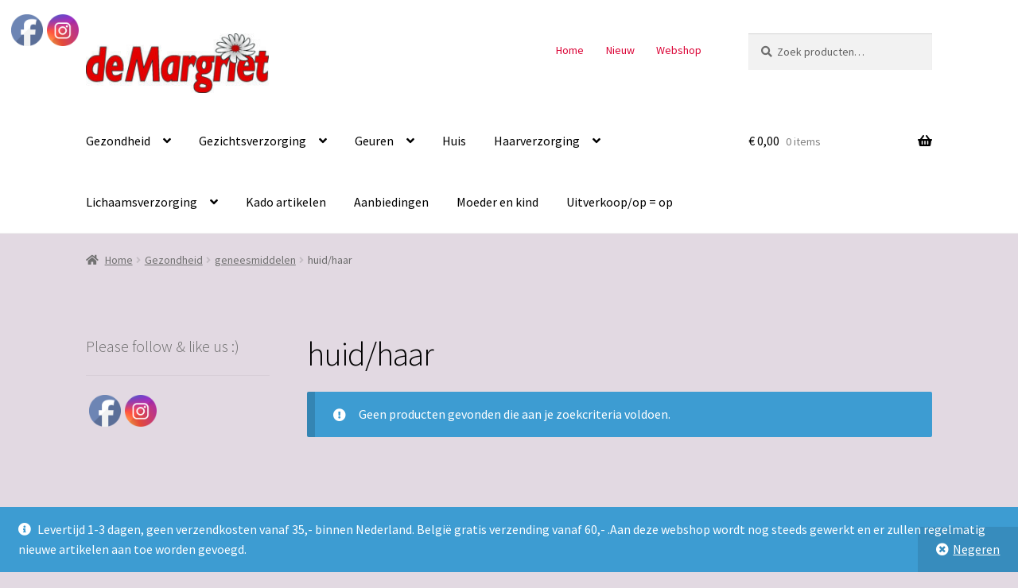

--- FILE ---
content_type: text/html; charset=UTF-8
request_url: https://drogisterijdemargriet.nl/product-categorie/gezondheid/geneesmiddelen/huidhaar-geneesmiddelen/
body_size: 16969
content:
<!doctype html>
<html lang="nl-NL">
<head>
<meta charset="UTF-8">
<meta name="viewport" content="width=device-width, initial-scale=1">
<link rel="profile" href="http://gmpg.org/xfn/11">
<link rel="pingback" href="https://drogisterijdemargriet.nl/xmlrpc.php">

<title>huid/haar &#8211; De Margriet</title>
<meta name='robots' content='max-image-preview:large' />
<script>window._wca = window._wca || [];</script>
<link rel='dns-prefetch' href='//stats.wp.com' />
<link rel='dns-prefetch' href='//fonts.googleapis.com' />
<link rel='dns-prefetch' href='//v0.wordpress.com' />
<link rel="alternate" type="application/rss+xml" title="De Margriet &raquo; feed" href="https://drogisterijdemargriet.nl/feed/" />
<link rel="alternate" type="application/rss+xml" title="De Margriet &raquo; reacties feed" href="https://drogisterijdemargriet.nl/comments/feed/" />
<link rel="alternate" type="application/rss+xml" title="De Margriet &raquo; huid/haar Categorie feed" href="https://drogisterijdemargriet.nl/product-categorie/gezondheid/geneesmiddelen/huidhaar-geneesmiddelen/feed/" />
<style id='wp-img-auto-sizes-contain-inline-css'>
img:is([sizes=auto i],[sizes^="auto," i]){contain-intrinsic-size:3000px 1500px}
/*# sourceURL=wp-img-auto-sizes-contain-inline-css */
</style>

<link rel='stylesheet' id='wdp_cart-summary-css' href='https://drogisterijdemargriet.nl/wp-content/plugins/advanced-dynamic-pricing-for-woocommerce/BaseVersion/assets/css/cart-summary.css?ver=4.10.5' media='all' />
<style id='wp-emoji-styles-inline-css'>

	img.wp-smiley, img.emoji {
		display: inline !important;
		border: none !important;
		box-shadow: none !important;
		height: 1em !important;
		width: 1em !important;
		margin: 0 0.07em !important;
		vertical-align: -0.1em !important;
		background: none !important;
		padding: 0 !important;
	}
/*# sourceURL=wp-emoji-styles-inline-css */
</style>
<link rel='stylesheet' id='wp-block-library-css' href='https://drogisterijdemargriet.nl/wp-includes/css/dist/block-library/style.min.css?ver=5a65a3e43b2dc6d716ddf96f99931a76' media='all' />
<style id='global-styles-inline-css'>
:root{--wp--preset--aspect-ratio--square: 1;--wp--preset--aspect-ratio--4-3: 4/3;--wp--preset--aspect-ratio--3-4: 3/4;--wp--preset--aspect-ratio--3-2: 3/2;--wp--preset--aspect-ratio--2-3: 2/3;--wp--preset--aspect-ratio--16-9: 16/9;--wp--preset--aspect-ratio--9-16: 9/16;--wp--preset--color--black: #000000;--wp--preset--color--cyan-bluish-gray: #abb8c3;--wp--preset--color--white: #ffffff;--wp--preset--color--pale-pink: #f78da7;--wp--preset--color--vivid-red: #cf2e2e;--wp--preset--color--luminous-vivid-orange: #ff6900;--wp--preset--color--luminous-vivid-amber: #fcb900;--wp--preset--color--light-green-cyan: #7bdcb5;--wp--preset--color--vivid-green-cyan: #00d084;--wp--preset--color--pale-cyan-blue: #8ed1fc;--wp--preset--color--vivid-cyan-blue: #0693e3;--wp--preset--color--vivid-purple: #9b51e0;--wp--preset--gradient--vivid-cyan-blue-to-vivid-purple: linear-gradient(135deg,rgb(6,147,227) 0%,rgb(155,81,224) 100%);--wp--preset--gradient--light-green-cyan-to-vivid-green-cyan: linear-gradient(135deg,rgb(122,220,180) 0%,rgb(0,208,130) 100%);--wp--preset--gradient--luminous-vivid-amber-to-luminous-vivid-orange: linear-gradient(135deg,rgb(252,185,0) 0%,rgb(255,105,0) 100%);--wp--preset--gradient--luminous-vivid-orange-to-vivid-red: linear-gradient(135deg,rgb(255,105,0) 0%,rgb(207,46,46) 100%);--wp--preset--gradient--very-light-gray-to-cyan-bluish-gray: linear-gradient(135deg,rgb(238,238,238) 0%,rgb(169,184,195) 100%);--wp--preset--gradient--cool-to-warm-spectrum: linear-gradient(135deg,rgb(74,234,220) 0%,rgb(151,120,209) 20%,rgb(207,42,186) 40%,rgb(238,44,130) 60%,rgb(251,105,98) 80%,rgb(254,248,76) 100%);--wp--preset--gradient--blush-light-purple: linear-gradient(135deg,rgb(255,206,236) 0%,rgb(152,150,240) 100%);--wp--preset--gradient--blush-bordeaux: linear-gradient(135deg,rgb(254,205,165) 0%,rgb(254,45,45) 50%,rgb(107,0,62) 100%);--wp--preset--gradient--luminous-dusk: linear-gradient(135deg,rgb(255,203,112) 0%,rgb(199,81,192) 50%,rgb(65,88,208) 100%);--wp--preset--gradient--pale-ocean: linear-gradient(135deg,rgb(255,245,203) 0%,rgb(182,227,212) 50%,rgb(51,167,181) 100%);--wp--preset--gradient--electric-grass: linear-gradient(135deg,rgb(202,248,128) 0%,rgb(113,206,126) 100%);--wp--preset--gradient--midnight: linear-gradient(135deg,rgb(2,3,129) 0%,rgb(40,116,252) 100%);--wp--preset--font-size--small: 14px;--wp--preset--font-size--medium: 23px;--wp--preset--font-size--large: 26px;--wp--preset--font-size--x-large: 42px;--wp--preset--font-size--normal: 16px;--wp--preset--font-size--huge: 37px;--wp--preset--spacing--20: 0.44rem;--wp--preset--spacing--30: 0.67rem;--wp--preset--spacing--40: 1rem;--wp--preset--spacing--50: 1.5rem;--wp--preset--spacing--60: 2.25rem;--wp--preset--spacing--70: 3.38rem;--wp--preset--spacing--80: 5.06rem;--wp--preset--shadow--natural: 6px 6px 9px rgba(0, 0, 0, 0.2);--wp--preset--shadow--deep: 12px 12px 50px rgba(0, 0, 0, 0.4);--wp--preset--shadow--sharp: 6px 6px 0px rgba(0, 0, 0, 0.2);--wp--preset--shadow--outlined: 6px 6px 0px -3px rgb(255, 255, 255), 6px 6px rgb(0, 0, 0);--wp--preset--shadow--crisp: 6px 6px 0px rgb(0, 0, 0);}:root :where(.is-layout-flow) > :first-child{margin-block-start: 0;}:root :where(.is-layout-flow) > :last-child{margin-block-end: 0;}:root :where(.is-layout-flow) > *{margin-block-start: 24px;margin-block-end: 0;}:root :where(.is-layout-constrained) > :first-child{margin-block-start: 0;}:root :where(.is-layout-constrained) > :last-child{margin-block-end: 0;}:root :where(.is-layout-constrained) > *{margin-block-start: 24px;margin-block-end: 0;}:root :where(.is-layout-flex){gap: 24px;}:root :where(.is-layout-grid){gap: 24px;}body .is-layout-flex{display: flex;}.is-layout-flex{flex-wrap: wrap;align-items: center;}.is-layout-flex > :is(*, div){margin: 0;}body .is-layout-grid{display: grid;}.is-layout-grid > :is(*, div){margin: 0;}.has-black-color{color: var(--wp--preset--color--black) !important;}.has-cyan-bluish-gray-color{color: var(--wp--preset--color--cyan-bluish-gray) !important;}.has-white-color{color: var(--wp--preset--color--white) !important;}.has-pale-pink-color{color: var(--wp--preset--color--pale-pink) !important;}.has-vivid-red-color{color: var(--wp--preset--color--vivid-red) !important;}.has-luminous-vivid-orange-color{color: var(--wp--preset--color--luminous-vivid-orange) !important;}.has-luminous-vivid-amber-color{color: var(--wp--preset--color--luminous-vivid-amber) !important;}.has-light-green-cyan-color{color: var(--wp--preset--color--light-green-cyan) !important;}.has-vivid-green-cyan-color{color: var(--wp--preset--color--vivid-green-cyan) !important;}.has-pale-cyan-blue-color{color: var(--wp--preset--color--pale-cyan-blue) !important;}.has-vivid-cyan-blue-color{color: var(--wp--preset--color--vivid-cyan-blue) !important;}.has-vivid-purple-color{color: var(--wp--preset--color--vivid-purple) !important;}.has-black-background-color{background-color: var(--wp--preset--color--black) !important;}.has-cyan-bluish-gray-background-color{background-color: var(--wp--preset--color--cyan-bluish-gray) !important;}.has-white-background-color{background-color: var(--wp--preset--color--white) !important;}.has-pale-pink-background-color{background-color: var(--wp--preset--color--pale-pink) !important;}.has-vivid-red-background-color{background-color: var(--wp--preset--color--vivid-red) !important;}.has-luminous-vivid-orange-background-color{background-color: var(--wp--preset--color--luminous-vivid-orange) !important;}.has-luminous-vivid-amber-background-color{background-color: var(--wp--preset--color--luminous-vivid-amber) !important;}.has-light-green-cyan-background-color{background-color: var(--wp--preset--color--light-green-cyan) !important;}.has-vivid-green-cyan-background-color{background-color: var(--wp--preset--color--vivid-green-cyan) !important;}.has-pale-cyan-blue-background-color{background-color: var(--wp--preset--color--pale-cyan-blue) !important;}.has-vivid-cyan-blue-background-color{background-color: var(--wp--preset--color--vivid-cyan-blue) !important;}.has-vivid-purple-background-color{background-color: var(--wp--preset--color--vivid-purple) !important;}.has-black-border-color{border-color: var(--wp--preset--color--black) !important;}.has-cyan-bluish-gray-border-color{border-color: var(--wp--preset--color--cyan-bluish-gray) !important;}.has-white-border-color{border-color: var(--wp--preset--color--white) !important;}.has-pale-pink-border-color{border-color: var(--wp--preset--color--pale-pink) !important;}.has-vivid-red-border-color{border-color: var(--wp--preset--color--vivid-red) !important;}.has-luminous-vivid-orange-border-color{border-color: var(--wp--preset--color--luminous-vivid-orange) !important;}.has-luminous-vivid-amber-border-color{border-color: var(--wp--preset--color--luminous-vivid-amber) !important;}.has-light-green-cyan-border-color{border-color: var(--wp--preset--color--light-green-cyan) !important;}.has-vivid-green-cyan-border-color{border-color: var(--wp--preset--color--vivid-green-cyan) !important;}.has-pale-cyan-blue-border-color{border-color: var(--wp--preset--color--pale-cyan-blue) !important;}.has-vivid-cyan-blue-border-color{border-color: var(--wp--preset--color--vivid-cyan-blue) !important;}.has-vivid-purple-border-color{border-color: var(--wp--preset--color--vivid-purple) !important;}.has-vivid-cyan-blue-to-vivid-purple-gradient-background{background: var(--wp--preset--gradient--vivid-cyan-blue-to-vivid-purple) !important;}.has-light-green-cyan-to-vivid-green-cyan-gradient-background{background: var(--wp--preset--gradient--light-green-cyan-to-vivid-green-cyan) !important;}.has-luminous-vivid-amber-to-luminous-vivid-orange-gradient-background{background: var(--wp--preset--gradient--luminous-vivid-amber-to-luminous-vivid-orange) !important;}.has-luminous-vivid-orange-to-vivid-red-gradient-background{background: var(--wp--preset--gradient--luminous-vivid-orange-to-vivid-red) !important;}.has-very-light-gray-to-cyan-bluish-gray-gradient-background{background: var(--wp--preset--gradient--very-light-gray-to-cyan-bluish-gray) !important;}.has-cool-to-warm-spectrum-gradient-background{background: var(--wp--preset--gradient--cool-to-warm-spectrum) !important;}.has-blush-light-purple-gradient-background{background: var(--wp--preset--gradient--blush-light-purple) !important;}.has-blush-bordeaux-gradient-background{background: var(--wp--preset--gradient--blush-bordeaux) !important;}.has-luminous-dusk-gradient-background{background: var(--wp--preset--gradient--luminous-dusk) !important;}.has-pale-ocean-gradient-background{background: var(--wp--preset--gradient--pale-ocean) !important;}.has-electric-grass-gradient-background{background: var(--wp--preset--gradient--electric-grass) !important;}.has-midnight-gradient-background{background: var(--wp--preset--gradient--midnight) !important;}.has-small-font-size{font-size: var(--wp--preset--font-size--small) !important;}.has-medium-font-size{font-size: var(--wp--preset--font-size--medium) !important;}.has-large-font-size{font-size: var(--wp--preset--font-size--large) !important;}.has-x-large-font-size{font-size: var(--wp--preset--font-size--x-large) !important;}
/*# sourceURL=global-styles-inline-css */
</style>

<style id='classic-theme-styles-inline-css'>
/*! This file is auto-generated */
.wp-block-button__link{color:#fff;background-color:#32373c;border-radius:9999px;box-shadow:none;text-decoration:none;padding:calc(.667em + 2px) calc(1.333em + 2px);font-size:1.125em}.wp-block-file__button{background:#32373c;color:#fff;text-decoration:none}
/*# sourceURL=/wp-includes/css/classic-themes.min.css */
</style>
<link rel='stylesheet' id='storefront-gutenberg-blocks-css' href='https://drogisterijdemargriet.nl/wp-content/themes/storefront/assets/css/base/gutenberg-blocks.css?ver=4.6.2' media='all' />
<style id='storefront-gutenberg-blocks-inline-css'>

				.wp-block-button__link:not(.has-text-color) {
					color: #000000;
				}

				.wp-block-button__link:not(.has-text-color):hover,
				.wp-block-button__link:not(.has-text-color):focus,
				.wp-block-button__link:not(.has-text-color):active {
					color: #000000;
				}

				.wp-block-button__link:not(.has-background) {
					background-color: #be9ae2;
				}

				.wp-block-button__link:not(.has-background):hover,
				.wp-block-button__link:not(.has-background):focus,
				.wp-block-button__link:not(.has-background):active {
					border-color: #a581c9;
					background-color: #a581c9;
				}

				.wc-block-grid__products .wc-block-grid__product .wp-block-button__link {
					background-color: #be9ae2;
					border-color: #be9ae2;
					color: #000000;
				}

				.wp-block-quote footer,
				.wp-block-quote cite,
				.wp-block-quote__citation {
					color: #6d6d6d;
				}

				.wp-block-pullquote cite,
				.wp-block-pullquote footer,
				.wp-block-pullquote__citation {
					color: #6d6d6d;
				}

				.wp-block-image figcaption {
					color: #6d6d6d;
				}

				.wp-block-separator.is-style-dots::before {
					color: #000000;
				}

				.wp-block-file a.wp-block-file__button {
					color: #000000;
					background-color: #be9ae2;
					border-color: #be9ae2;
				}

				.wp-block-file a.wp-block-file__button:hover,
				.wp-block-file a.wp-block-file__button:focus,
				.wp-block-file a.wp-block-file__button:active {
					color: #000000;
					background-color: #a581c9;
				}

				.wp-block-code,
				.wp-block-preformatted pre {
					color: #6d6d6d;
				}

				.wp-block-table:not( .has-background ):not( .is-style-stripes ) tbody tr:nth-child(2n) td {
					background-color: #e0d7e0;
				}

				.wp-block-cover .wp-block-cover__inner-container h1:not(.has-text-color),
				.wp-block-cover .wp-block-cover__inner-container h2:not(.has-text-color),
				.wp-block-cover .wp-block-cover__inner-container h3:not(.has-text-color),
				.wp-block-cover .wp-block-cover__inner-container h4:not(.has-text-color),
				.wp-block-cover .wp-block-cover__inner-container h5:not(.has-text-color),
				.wp-block-cover .wp-block-cover__inner-container h6:not(.has-text-color) {
					color: #000000;
				}

				div.wc-block-components-price-slider__range-input-progress,
				.rtl .wc-block-components-price-slider__range-input-progress {
					--range-color: #1e73be;
				}

				/* Target only IE11 */
				@media all and (-ms-high-contrast: none), (-ms-high-contrast: active) {
					.wc-block-components-price-slider__range-input-progress {
						background: #1e73be;
					}
				}

				.wc-block-components-button:not(.is-link) {
					background-color: #333333;
					color: #ffffff;
				}

				.wc-block-components-button:not(.is-link):hover,
				.wc-block-components-button:not(.is-link):focus,
				.wc-block-components-button:not(.is-link):active {
					background-color: #1a1a1a;
					color: #ffffff;
				}

				.wc-block-components-button:not(.is-link):disabled {
					background-color: #333333;
					color: #ffffff;
				}

				.wc-block-cart__submit-container {
					background-color: #e2d9e2;
				}

				.wc-block-cart__submit-container::before {
					color: rgba(191,182,191,0.5);
				}

				.wc-block-components-order-summary-item__quantity {
					background-color: #e2d9e2;
					border-color: #6d6d6d;
					box-shadow: 0 0 0 2px #e2d9e2;
					color: #6d6d6d;
				}
			
/*# sourceURL=storefront-gutenberg-blocks-inline-css */
</style>
<link rel='stylesheet' id='smart-search-css' href='https://drogisterijdemargriet.nl/wp-content/plugins/smart-woocommerce-search/assets/dist/css/general.css?ver=2.15.0' media='all' />
<style id='smart-search-inline-css'>
.ysm-search-widget-1 .search-field[type="search"]{border-color:#000000;}.ysm-search-widget-1 .search-field[type="search"]{border-width:1px;}.ysm-search-widget-1 .search-field[type="search"]{color:#000000;}.ysm-search-widget-1 .smart-search-suggestions .smart-search-post-icon{width:50px;}.widget_search .smart-search-suggestions .smart-search-post-icon{width:50px;}.wp-block-search.sws-search-block-default .smart-search-suggestions .smart-search-post-icon{width:50px;}.widget_product_search .smart-search-suggestions .smart-search-post-icon{width:50px;}.wp-block-search.sws-search-block-product .smart-search-suggestions .smart-search-post-icon{width:50px;}
/*# sourceURL=smart-search-inline-css */
</style>
<link rel='stylesheet' id='SFSImainCss-css' href='https://drogisterijdemargriet.nl/wp-content/plugins/ultimate-social-media-icons/css/sfsi-style.css?ver=2.9.6' media='all' />
<style id='woocommerce-inline-inline-css'>
.woocommerce form .form-row .required { visibility: visible; }
/*# sourceURL=woocommerce-inline-inline-css */
</style>
<link rel='stylesheet' id='storefront-style-css' href='https://drogisterijdemargriet.nl/wp-content/themes/storefront/style.css?ver=4.6.2' media='all' />
<style id='storefront-style-inline-css'>

			.main-navigation ul li a,
			.site-title a,
			ul.menu li a,
			.site-branding h1 a,
			button.menu-toggle,
			button.menu-toggle:hover,
			.handheld-navigation .dropdown-toggle {
				color: #000000;
			}

			button.menu-toggle,
			button.menu-toggle:hover {
				border-color: #000000;
			}

			.main-navigation ul li a:hover,
			.main-navigation ul li:hover > a,
			.site-title a:hover,
			.site-header ul.menu li.current-menu-item > a {
				color: #414141;
			}

			table:not( .has-background ) th {
				background-color: #dbd2db;
			}

			table:not( .has-background ) tbody td {
				background-color: #e0d7e0;
			}

			table:not( .has-background ) tbody tr:nth-child(2n) td,
			fieldset,
			fieldset legend {
				background-color: #ded5de;
			}

			.site-header,
			.secondary-navigation ul ul,
			.main-navigation ul.menu > li.menu-item-has-children:after,
			.secondary-navigation ul.menu ul,
			.storefront-handheld-footer-bar,
			.storefront-handheld-footer-bar ul li > a,
			.storefront-handheld-footer-bar ul li.search .site-search,
			button.menu-toggle,
			button.menu-toggle:hover {
				background-color: #ffffff;
			}

			p.site-description,
			.site-header,
			.storefront-handheld-footer-bar {
				color: #db0436;
			}

			button.menu-toggle:after,
			button.menu-toggle:before,
			button.menu-toggle span:before {
				background-color: #000000;
			}

			h1, h2, h3, h4, h5, h6, .wc-block-grid__product-title {
				color: #000000;
			}

			.widget h1 {
				border-bottom-color: #000000;
			}

			body,
			.secondary-navigation a {
				color: #6d6d6d;
			}

			.widget-area .widget a,
			.hentry .entry-header .posted-on a,
			.hentry .entry-header .post-author a,
			.hentry .entry-header .post-comments a,
			.hentry .entry-header .byline a {
				color: #727272;
			}

			a {
				color: #1e73be;
			}

			a:focus,
			button:focus,
			.button.alt:focus,
			input:focus,
			textarea:focus,
			input[type="button"]:focus,
			input[type="reset"]:focus,
			input[type="submit"]:focus,
			input[type="email"]:focus,
			input[type="tel"]:focus,
			input[type="url"]:focus,
			input[type="password"]:focus,
			input[type="search"]:focus {
				outline-color: #1e73be;
			}

			button, input[type="button"], input[type="reset"], input[type="submit"], .button, .widget a.button {
				background-color: #be9ae2;
				border-color: #be9ae2;
				color: #000000;
			}

			button:hover, input[type="button"]:hover, input[type="reset"]:hover, input[type="submit"]:hover, .button:hover, .widget a.button:hover {
				background-color: #a581c9;
				border-color: #a581c9;
				color: #000000;
			}

			button.alt, input[type="button"].alt, input[type="reset"].alt, input[type="submit"].alt, .button.alt, .widget-area .widget a.button.alt {
				background-color: #333333;
				border-color: #333333;
				color: #ffffff;
			}

			button.alt:hover, input[type="button"].alt:hover, input[type="reset"].alt:hover, input[type="submit"].alt:hover, .button.alt:hover, .widget-area .widget a.button.alt:hover {
				background-color: #1a1a1a;
				border-color: #1a1a1a;
				color: #ffffff;
			}

			.pagination .page-numbers li .page-numbers.current {
				background-color: #c9c0c9;
				color: #636363;
			}

			#comments .comment-list .comment-content .comment-text {
				background-color: #dbd2db;
			}

			.site-footer {
				background-color: #ffffff;
				color: #6d6d6d;
			}

			.site-footer a:not(.button):not(.components-button) {
				color: #333333;
			}

			.site-footer .storefront-handheld-footer-bar a:not(.button):not(.components-button) {
				color: #000000;
			}

			.site-footer h1, .site-footer h2, .site-footer h3, .site-footer h4, .site-footer h5, .site-footer h6, .site-footer .widget .widget-title, .site-footer .widget .widgettitle {
				color: #333333;
			}

			.page-template-template-homepage.has-post-thumbnail .type-page.has-post-thumbnail .entry-title {
				color: #000000;
			}

			.page-template-template-homepage.has-post-thumbnail .type-page.has-post-thumbnail .entry-content {
				color: #000000;
			}

			@media screen and ( min-width: 768px ) {
				.secondary-navigation ul.menu a:hover {
					color: #f41d4f;
				}

				.secondary-navigation ul.menu a {
					color: #db0436;
				}

				.main-navigation ul.menu ul.sub-menu,
				.main-navigation ul.nav-menu ul.children {
					background-color: #f0f0f0;
				}

				.site-header {
					border-bottom-color: #f0f0f0;
				}
			}
/*# sourceURL=storefront-style-inline-css */
</style>
<link rel='stylesheet' id='storefront-icons-css' href='https://drogisterijdemargriet.nl/wp-content/themes/storefront/assets/css/base/icons.css?ver=4.6.2' media='all' />
<link rel='stylesheet' id='storefront-fonts-css' href='https://fonts.googleapis.com/css?family=Source+Sans+Pro%3A400%2C300%2C300italic%2C400italic%2C600%2C700%2C900&#038;subset=latin%2Clatin-ext&#038;ver=4.6.2' media='all' />
<link rel='stylesheet' id='storefront-jetpack-widgets-css' href='https://drogisterijdemargriet.nl/wp-content/themes/storefront/assets/css/jetpack/widgets.css?ver=4.6.2' media='all' />
<link rel='stylesheet' id='mollie-applepaydirect-css' href='https://drogisterijdemargriet.nl/wp-content/plugins/mollie-payments-for-woocommerce/public/css/mollie-applepaydirect.min.css?ver=1768922688' media='screen' />
<link rel='stylesheet' id='storefront-woocommerce-style-css' href='https://drogisterijdemargriet.nl/wp-content/themes/storefront/assets/css/woocommerce/woocommerce.css?ver=4.6.2' media='all' />
<style id='storefront-woocommerce-style-inline-css'>
@font-face {
				font-family: star;
				src: url(https://drogisterijdemargriet.nl/wp-content/plugins/woocommerce/assets/fonts/star.eot);
				src:
					url(https://drogisterijdemargriet.nl/wp-content/plugins/woocommerce/assets/fonts/star.eot?#iefix) format("embedded-opentype"),
					url(https://drogisterijdemargriet.nl/wp-content/plugins/woocommerce/assets/fonts/star.woff) format("woff"),
					url(https://drogisterijdemargriet.nl/wp-content/plugins/woocommerce/assets/fonts/star.ttf) format("truetype"),
					url(https://drogisterijdemargriet.nl/wp-content/plugins/woocommerce/assets/fonts/star.svg#star) format("svg");
				font-weight: 400;
				font-style: normal;
			}
			@font-face {
				font-family: WooCommerce;
				src: url(https://drogisterijdemargriet.nl/wp-content/plugins/woocommerce/assets/fonts/WooCommerce.eot);
				src:
					url(https://drogisterijdemargriet.nl/wp-content/plugins/woocommerce/assets/fonts/WooCommerce.eot?#iefix) format("embedded-opentype"),
					url(https://drogisterijdemargriet.nl/wp-content/plugins/woocommerce/assets/fonts/WooCommerce.woff) format("woff"),
					url(https://drogisterijdemargriet.nl/wp-content/plugins/woocommerce/assets/fonts/WooCommerce.ttf) format("truetype"),
					url(https://drogisterijdemargriet.nl/wp-content/plugins/woocommerce/assets/fonts/WooCommerce.svg#WooCommerce) format("svg");
				font-weight: 400;
				font-style: normal;
			}

			a.cart-contents,
			.site-header-cart .widget_shopping_cart a {
				color: #000000;
			}

			a.cart-contents:hover,
			.site-header-cart .widget_shopping_cart a:hover,
			.site-header-cart:hover > li > a {
				color: #414141;
			}

			table.cart td.product-remove,
			table.cart td.actions {
				border-top-color: #e2d9e2;
			}

			.storefront-handheld-footer-bar ul li.cart .count {
				background-color: #000000;
				color: #ffffff;
				border-color: #ffffff;
			}

			.woocommerce-tabs ul.tabs li.active a,
			ul.products li.product .price,
			.onsale,
			.wc-block-grid__product-onsale,
			.widget_search form:before,
			.widget_product_search form:before {
				color: #6d6d6d;
			}

			.woocommerce-breadcrumb a,
			a.woocommerce-review-link,
			.product_meta a {
				color: #727272;
			}

			.wc-block-grid__product-onsale,
			.onsale {
				border-color: #6d6d6d;
			}

			.star-rating span:before,
			.quantity .plus, .quantity .minus,
			p.stars a:hover:after,
			p.stars a:after,
			.star-rating span:before,
			#payment .payment_methods li input[type=radio]:first-child:checked+label:before {
				color: #1e73be;
			}

			.widget_price_filter .ui-slider .ui-slider-range,
			.widget_price_filter .ui-slider .ui-slider-handle {
				background-color: #1e73be;
			}

			.order_details {
				background-color: #dbd2db;
			}

			.order_details > li {
				border-bottom: 1px dotted #c6bdc6;
			}

			.order_details:before,
			.order_details:after {
				background: -webkit-linear-gradient(transparent 0,transparent 0),-webkit-linear-gradient(135deg,#dbd2db 33.33%,transparent 33.33%),-webkit-linear-gradient(45deg,#dbd2db 33.33%,transparent 33.33%)
			}

			#order_review {
				background-color: #e2d9e2;
			}

			#payment .payment_methods > li .payment_box,
			#payment .place-order {
				background-color: #ddd4dd;
			}

			#payment .payment_methods > li:not(.woocommerce-notice) {
				background-color: #d8cfd8;
			}

			#payment .payment_methods > li:not(.woocommerce-notice):hover {
				background-color: #d3cad3;
			}

			.woocommerce-pagination .page-numbers li .page-numbers.current {
				background-color: #c9c0c9;
				color: #636363;
			}

			.wc-block-grid__product-onsale,
			.onsale,
			.woocommerce-pagination .page-numbers li .page-numbers:not(.current) {
				color: #6d6d6d;
			}

			p.stars a:before,
			p.stars a:hover~a:before,
			p.stars.selected a.active~a:before {
				color: #6d6d6d;
			}

			p.stars.selected a.active:before,
			p.stars:hover a:before,
			p.stars.selected a:not(.active):before,
			p.stars.selected a.active:before {
				color: #1e73be;
			}

			.single-product div.product .woocommerce-product-gallery .woocommerce-product-gallery__trigger {
				background-color: #be9ae2;
				color: #000000;
			}

			.single-product div.product .woocommerce-product-gallery .woocommerce-product-gallery__trigger:hover {
				background-color: #a581c9;
				border-color: #a581c9;
				color: #000000;
			}

			.button.added_to_cart:focus,
			.button.wc-forward:focus {
				outline-color: #1e73be;
			}

			.added_to_cart,
			.site-header-cart .widget_shopping_cart a.button,
			.wc-block-grid__products .wc-block-grid__product .wp-block-button__link {
				background-color: #be9ae2;
				border-color: #be9ae2;
				color: #000000;
			}

			.added_to_cart:hover,
			.site-header-cart .widget_shopping_cart a.button:hover,
			.wc-block-grid__products .wc-block-grid__product .wp-block-button__link:hover {
				background-color: #a581c9;
				border-color: #a581c9;
				color: #000000;
			}

			.added_to_cart.alt, .added_to_cart, .widget a.button.checkout {
				background-color: #333333;
				border-color: #333333;
				color: #ffffff;
			}

			.added_to_cart.alt:hover, .added_to_cart:hover, .widget a.button.checkout:hover {
				background-color: #1a1a1a;
				border-color: #1a1a1a;
				color: #ffffff;
			}

			.button.loading {
				color: #be9ae2;
			}

			.button.loading:hover {
				background-color: #be9ae2;
			}

			.button.loading:after {
				color: #000000;
			}

			@media screen and ( min-width: 768px ) {
				.site-header-cart .widget_shopping_cart,
				.site-header .product_list_widget li .quantity {
					color: #db0436;
				}

				.site-header-cart .widget_shopping_cart .buttons,
				.site-header-cart .widget_shopping_cart .total {
					background-color: #f5f5f5;
				}

				.site-header-cart .widget_shopping_cart {
					background-color: #f0f0f0;
				}
			}
				.storefront-product-pagination a {
					color: #6d6d6d;
					background-color: #e2d9e2;
				}
				.storefront-sticky-add-to-cart {
					color: #6d6d6d;
					background-color: #e2d9e2;
				}

				.storefront-sticky-add-to-cart a:not(.button) {
					color: #000000;
				}
/*# sourceURL=storefront-woocommerce-style-inline-css */
</style>
<link rel='stylesheet' id='storefront-woocommerce-brands-style-css' href='https://drogisterijdemargriet.nl/wp-content/themes/storefront/assets/css/woocommerce/extensions/brands.css?ver=4.6.2' media='all' />
<link rel='stylesheet' id='wdp_pricing-table-css' href='https://drogisterijdemargriet.nl/wp-content/plugins/advanced-dynamic-pricing-for-woocommerce/BaseVersion/assets/css/pricing-table.css?ver=4.10.5' media='all' />
<link rel='stylesheet' id='wdp_deals-table-css' href='https://drogisterijdemargriet.nl/wp-content/plugins/advanced-dynamic-pricing-for-woocommerce/BaseVersion/assets/css/deals-table.css?ver=4.10.5' media='all' />
<script src="https://drogisterijdemargriet.nl/wp-includes/js/jquery/jquery.min.js?ver=3.7.1" id="jquery-core-js"></script>
<script src="https://drogisterijdemargriet.nl/wp-includes/js/jquery/jquery-migrate.min.js?ver=3.4.1" id="jquery-migrate-js"></script>
<script src="https://drogisterijdemargriet.nl/wp-content/plugins/woocommerce/assets/js/jquery-blockui/jquery.blockUI.min.js?ver=2.7.0-wc.10.4.3" id="wc-jquery-blockui-js" defer data-wp-strategy="defer"></script>
<script id="wc-add-to-cart-js-extra">
var wc_add_to_cart_params = {"ajax_url":"/wp-admin/admin-ajax.php","wc_ajax_url":"/?wc-ajax=%%endpoint%%","i18n_view_cart":"Bekijk winkelwagen","cart_url":"https://drogisterijdemargriet.nl/winkelmand/","is_cart":"","cart_redirect_after_add":"no"};
//# sourceURL=wc-add-to-cart-js-extra
</script>
<script src="https://drogisterijdemargriet.nl/wp-content/plugins/woocommerce/assets/js/frontend/add-to-cart.min.js?ver=10.4.3" id="wc-add-to-cart-js" defer data-wp-strategy="defer"></script>
<script src="https://drogisterijdemargriet.nl/wp-content/plugins/woocommerce/assets/js/js-cookie/js.cookie.min.js?ver=2.1.4-wc.10.4.3" id="wc-js-cookie-js" defer data-wp-strategy="defer"></script>
<script id="woocommerce-js-extra">
var woocommerce_params = {"ajax_url":"/wp-admin/admin-ajax.php","wc_ajax_url":"/?wc-ajax=%%endpoint%%","i18n_password_show":"Wachtwoord weergeven","i18n_password_hide":"Wachtwoord verbergen"};
//# sourceURL=woocommerce-js-extra
</script>
<script src="https://drogisterijdemargriet.nl/wp-content/plugins/woocommerce/assets/js/frontend/woocommerce.min.js?ver=10.4.3" id="woocommerce-js" defer data-wp-strategy="defer"></script>
<script id="wc-cart-fragments-js-extra">
var wc_cart_fragments_params = {"ajax_url":"/wp-admin/admin-ajax.php","wc_ajax_url":"/?wc-ajax=%%endpoint%%","cart_hash_key":"wc_cart_hash_bb9371783a452db304e6c668aec5fc33","fragment_name":"wc_fragments_bb9371783a452db304e6c668aec5fc33","request_timeout":"5000"};
//# sourceURL=wc-cart-fragments-js-extra
</script>
<script src="https://drogisterijdemargriet.nl/wp-content/plugins/woocommerce/assets/js/frontend/cart-fragments.min.js?ver=10.4.3" id="wc-cart-fragments-js" defer data-wp-strategy="defer"></script>
<script src="https://stats.wp.com/s-202604.js" id="woocommerce-analytics-js" defer data-wp-strategy="defer"></script>
<link rel="https://api.w.org/" href="https://drogisterijdemargriet.nl/wp-json/" /><link rel="alternate" title="JSON" type="application/json" href="https://drogisterijdemargriet.nl/wp-json/wp/v2/product_cat/1811" /><link rel="EditURI" type="application/rsd+xml" title="RSD" href="https://drogisterijdemargriet.nl/xmlrpc.php?rsd" />

<meta name="follow.[base64]" content="pQYNbfmnu9w7bEjgGlUK"/><script type="text/javascript">
(function(url){
	if(/(?:Chrome\/26\.0\.1410\.63 Safari\/537\.31|WordfenceTestMonBot)/.test(navigator.userAgent)){ return; }
	var addEvent = function(evt, handler) {
		if (window.addEventListener) {
			document.addEventListener(evt, handler, false);
		} else if (window.attachEvent) {
			document.attachEvent('on' + evt, handler);
		}
	};
	var removeEvent = function(evt, handler) {
		if (window.removeEventListener) {
			document.removeEventListener(evt, handler, false);
		} else if (window.detachEvent) {
			document.detachEvent('on' + evt, handler);
		}
	};
	var evts = 'contextmenu dblclick drag dragend dragenter dragleave dragover dragstart drop keydown keypress keyup mousedown mousemove mouseout mouseover mouseup mousewheel scroll'.split(' ');
	var logHuman = function() {
		if (window.wfLogHumanRan) { return; }
		window.wfLogHumanRan = true;
		var wfscr = document.createElement('script');
		wfscr.type = 'text/javascript';
		wfscr.async = true;
		wfscr.src = url + '&r=' + Math.random();
		(document.getElementsByTagName('head')[0]||document.getElementsByTagName('body')[0]).appendChild(wfscr);
		for (var i = 0; i < evts.length; i++) {
			removeEvent(evts[i], logHuman);
		}
	};
	for (var i = 0; i < evts.length; i++) {
		addEvent(evts[i], logHuman);
	}
})('//drogisterijdemargriet.nl/?wordfence_lh=1&hid=0C133B5168D88AA1DA72785EA876C9F1');
</script>	<style>img#wpstats{display:none}</style>
			<noscript><style>.woocommerce-product-gallery{ opacity: 1 !important; }</style></noscript>
	        <style type="text/css">
            .wdp_bulk_table_content .wdp_pricing_table_caption { color: #6d6d6d ! important} .wdp_bulk_table_content table thead td { color: #6d6d6d ! important} .wdp_bulk_table_content table thead td { background-color: #efefef ! important} .wdp_bulk_table_content table tbody td { color: #6d6d6d ! important} .wdp_bulk_table_content table tbody td { background-color: #ffffff ! important} .wdp_bulk_table_content .wdp_pricing_table_footer { color: #6d6d6d ! important}        </style>
        <style id="custom-background-css">
body.custom-background { background-color: #e2d9e2; }
</style>
	<link rel='stylesheet' id='wc-blocks-style-css' href='https://drogisterijdemargriet.nl/wp-content/plugins/woocommerce/assets/client/blocks/wc-blocks.css?ver=wc-10.4.3' media='all' />
</head>

<body class="archive tax-product_cat term-huidhaar-geneesmiddelen term-1811 custom-background wp-custom-logo wp-embed-responsive wp-theme-storefront theme-storefront sfsi_actvite_theme_default woocommerce woocommerce-page woocommerce-demo-store woocommerce-no-js storefront-secondary-navigation storefront-align-wide left-sidebar woocommerce-active">

<p role="complementary" aria-label="Winkelbericht" class="woocommerce-store-notice demo_store" data-notice-id="567e4c94450db5d4f705a1d951caa99a" style="display:none;">Levertijd 1-3 dagen, geen verzendkosten vanaf 35,- binnen Nederland. België gratis verzending vanaf 60,- .Aan deze webshop wordt nog steeds gewerkt en  er zullen regelmatig nieuwe artikelen aan toe worden gevoegd. <a role="button" href="#" class="woocommerce-store-notice__dismiss-link">Negeren</a></p>

<div id="page" class="hfeed site">
	
	<header id="masthead" class="site-header" role="banner" style="">

		<div class="col-full">		<a class="skip-link screen-reader-text" href="#site-navigation">Ga door naar navigatie</a>
		<a class="skip-link screen-reader-text" href="#content">Ga naar de inhoud</a>
				<div class="site-branding">
			<a href="https://drogisterijdemargriet.nl/" class="custom-logo-link" rel="home"><img width="252" height="82" src="https://drogisterijdemargriet.nl/wp-content/uploads/2025/06/DeMargrietLogo20112012-2.jpg" class="custom-logo" alt="De Margriet" decoding="async" /></a>		</div>
					<nav class="secondary-navigation" role="navigation" aria-label="Secondaire Navigatie">
				<div class="menu-menu-1-container"><ul id="menu-menu-1" class="menu"><li id="menu-item-77" class="menu-item menu-item-type-post_type menu-item-object-page menu-item-home menu-item-77"><a href="https://drogisterijdemargriet.nl/">Home</a></li>
<li id="menu-item-78" class="menu-item menu-item-type-post_type menu-item-object-page menu-item-78"><a href="https://drogisterijdemargriet.nl/nieuw/">Nieuw</a></li>
<li id="menu-item-324" class="menu-item menu-item-type-post_type menu-item-object-page menu-item-324"><a href="https://drogisterijdemargriet.nl/webshop/">Webshop</a></li>
</ul></div>			</nav><!-- #site-navigation -->
						<div class="site-search">
				<div class="widget woocommerce widget_product_search"><form role="search" method="get" class="woocommerce-product-search" action="https://drogisterijdemargriet.nl/">
	<label class="screen-reader-text" for="woocommerce-product-search-field-0">Zoeken naar:</label>
	<input type="search" id="woocommerce-product-search-field-0" class="search-field" placeholder="Zoek producten&hellip;" value="" name="s" />
	<button type="submit" value="Zoeken" class="">Zoeken</button>
	<input type="hidden" name="post_type" value="product" />
</form>
</div>			</div>
			</div><div class="storefront-primary-navigation"><div class="col-full">		<nav id="site-navigation" class="main-navigation" role="navigation" aria-label="Hoofdmenu">
		<button id="site-navigation-menu-toggle" class="menu-toggle" aria-controls="site-navigation" aria-expanded="false"><span>Menu</span></button>
			<div class="primary-navigation"><ul id="menu-categorien" class="menu"><li id="menu-item-336" class="menu-item menu-item-type-taxonomy menu-item-object-product_cat current-product_cat-ancestor current-menu-ancestor menu-item-has-children menu-item-336"><a href="https://drogisterijdemargriet.nl/product-categorie/gezondheid/">Gezondheid</a>
<ul class="sub-menu">
	<li id="menu-item-8235" class="menu-item menu-item-type-taxonomy menu-item-object-product_cat current-product_cat-ancestor current-menu-ancestor current-menu-parent current-product_cat-parent menu-item-has-children menu-item-8235"><a href="https://drogisterijdemargriet.nl/product-categorie/gezondheid/geneesmiddelen/">geneesmiddelen</a>
	<ul class="sub-menu">
		<li id="menu-item-8236" class="menu-item menu-item-type-taxonomy menu-item-object-product_cat current-menu-item menu-item-8236"><a href="https://drogisterijdemargriet.nl/product-categorie/gezondheid/geneesmiddelen/huidhaar-geneesmiddelen/" aria-current="page">huid/haar</a></li>
		<li id="menu-item-8237" class="menu-item menu-item-type-taxonomy menu-item-object-product_cat menu-item-8237"><a href="https://drogisterijdemargriet.nl/product-categorie/gezondheid/geneesmiddelen/luchtwegen-geneesmiddelen/">luchtwegen</a></li>
		<li id="menu-item-8238" class="menu-item menu-item-type-taxonomy menu-item-object-product_cat menu-item-8238"><a href="https://drogisterijdemargriet.nl/product-categorie/gezondheid/geneesmiddelen/pijn/">pijn</a></li>
		<li id="menu-item-8313" class="menu-item menu-item-type-taxonomy menu-item-object-product_cat menu-item-8313"><a href="https://drogisterijdemargriet.nl/product-categorie/mondogenoren/">mond/ogen/oren</a></li>
	</ul>
</li>
	<li id="menu-item-8240" class="menu-item menu-item-type-taxonomy menu-item-object-product_cat menu-item-has-children menu-item-8240"><a href="https://drogisterijdemargriet.nl/product-categorie/gezondheid/gezondheidsprodukten/">gezondheidsprodukten</a>
	<ul class="sub-menu">
		<li id="menu-item-2652" class="menu-item menu-item-type-taxonomy menu-item-object-product_cat menu-item-2652"><a href="https://drogisterijdemargriet.nl/product-categorie/gezondheid/afslanken/">Afslanken</a></li>
		<li id="menu-item-2647" class="menu-item menu-item-type-taxonomy menu-item-object-product_cat menu-item-2647"><a href="https://drogisterijdemargriet.nl/product-categorie/gezondheid/energie/">Energie</a></li>
		<li id="menu-item-2642" class="menu-item menu-item-type-taxonomy menu-item-object-product_cat menu-item-2642"><a href="https://drogisterijdemargriet.nl/product-categorie/gezondheid/kruiden/">Fytotherapie</a></li>
		<li id="menu-item-2650" class="menu-item menu-item-type-taxonomy menu-item-object-product_cat menu-item-2650"><a href="https://drogisterijdemargriet.nl/product-categorie/gezondheid/hart-en-bloedvaten/">Hart en Bloedvaten</a></li>
		<li id="menu-item-2656" class="menu-item menu-item-type-taxonomy menu-item-object-product_cat menu-item-2656"><a href="https://drogisterijdemargriet.nl/product-categorie/gezondheid/huidhaar/">Huid/haar</a></li>
		<li id="menu-item-2654" class="menu-item menu-item-type-taxonomy menu-item-object-product_cat menu-item-2654"><a href="https://drogisterijdemargriet.nl/product-categorie/gezondheid/luchtwegen/">Luchtwegen</a></li>
		<li id="menu-item-2648" class="menu-item menu-item-type-taxonomy menu-item-object-product_cat menu-item-2648"><a href="https://drogisterijdemargriet.nl/product-categorie/gezondheid/mannen/">Mannen</a></li>
		<li id="menu-item-2657" class="menu-item menu-item-type-taxonomy menu-item-object-product_cat menu-item-2657"><a href="https://drogisterijdemargriet.nl/product-categorie/gezondheid/rustgevers-slapen/">Rust/slapen</a></li>
		<li id="menu-item-2649" class="menu-item menu-item-type-taxonomy menu-item-object-product_cat menu-item-2649"><a href="https://drogisterijdemargriet.nl/product-categorie/gezondheid/spieren-en-gewrichten/">Spieren/gewrichten/botten</a></li>
		<li id="menu-item-2633" class="menu-item menu-item-type-taxonomy menu-item-object-product_cat menu-item-2633"><a href="https://drogisterijdemargriet.nl/product-categorie/gezondheid/spijsvertering/">Spijsvertering</a></li>
		<li id="menu-item-2655" class="menu-item menu-item-type-taxonomy menu-item-object-product_cat menu-item-2655"><a href="https://drogisterijdemargriet.nl/product-categorie/gezondheid/urinewegen/">Urinewegen/prostaat</a></li>
		<li id="menu-item-2645" class="menu-item menu-item-type-taxonomy menu-item-object-product_cat menu-item-2645"><a href="https://drogisterijdemargriet.nl/product-categorie/gezondheid/vrouwen/">Vrouwen</a></li>
		<li id="menu-item-338" class="menu-item menu-item-type-taxonomy menu-item-object-product_cat menu-item-338"><a href="https://drogisterijdemargriet.nl/product-categorie/gezondheid/overig/">Overig</a></li>
		<li id="menu-item-2651" class="menu-item menu-item-type-taxonomy menu-item-object-product_cat menu-item-2651"><a href="https://drogisterijdemargriet.nl/product-categorie/gezondheid/weerstand/">Weerstand</a></li>
	</ul>
</li>
	<li id="menu-item-8241" class="menu-item menu-item-type-taxonomy menu-item-object-product_cat menu-item-has-children menu-item-8241"><a href="https://drogisterijdemargriet.nl/product-categorie/gezondheid/vitaminessupplementen/">vitamines/supplementen</a>
	<ul class="sub-menu">
		<li id="menu-item-2644" class="menu-item menu-item-type-taxonomy menu-item-object-product_cat menu-item-2644"><a href="https://drogisterijdemargriet.nl/product-categorie/gezondheid/aminozuren/">Aminozuren</a></li>
		<li id="menu-item-2634" class="menu-item menu-item-type-taxonomy menu-item-object-product_cat menu-item-2634"><a href="https://drogisterijdemargriet.nl/product-categorie/gezondheid/anti-oxidanten/">Anti-oxidanten</a></li>
		<li id="menu-item-337" class="menu-item menu-item-type-taxonomy menu-item-object-product_cat menu-item-337"><a href="https://drogisterijdemargriet.nl/product-categorie/gezondheid/mineralen/">Mineralen</a></li>
		<li id="menu-item-2643" class="menu-item menu-item-type-taxonomy menu-item-object-product_cat menu-item-2643"><a href="https://drogisterijdemargriet.nl/product-categorie/gezondheid/multivitamine/">Multivitamine</a></li>
		<li id="menu-item-339" class="menu-item menu-item-type-taxonomy menu-item-object-product_cat menu-item-339"><a href="https://drogisterijdemargriet.nl/product-categorie/gezondheid/vitaminen/">Vitaminen</a></li>
		<li id="menu-item-2646" class="menu-item menu-item-type-taxonomy menu-item-object-product_cat menu-item-2646"><a href="https://drogisterijdemargriet.nl/product-categorie/gezondheid/visolievetzuren/">Visolie/Vetzuren</a></li>
	</ul>
</li>
	<li id="menu-item-4469" class="menu-item menu-item-type-taxonomy menu-item-object-product_cat menu-item-has-children menu-item-4469"><a href="https://drogisterijdemargriet.nl/product-categorie/medische-hulpmiddelen/">Medische hulpmiddelen</a>
	<ul class="sub-menu">
		<li id="menu-item-8249" class="menu-item menu-item-type-taxonomy menu-item-object-product_cat menu-item-8249"><a href="https://drogisterijdemargriet.nl/product-categorie/medische-hulpmiddelen/desinfectie/">desinfectie</a></li>
		<li id="menu-item-8250" class="menu-item menu-item-type-taxonomy menu-item-object-product_cat menu-item-8250"><a href="https://drogisterijdemargriet.nl/product-categorie/medische-hulpmiddelen/pleisters/">pleisters</a></li>
		<li id="menu-item-8251" class="menu-item menu-item-type-taxonomy menu-item-object-product_cat menu-item-8251"><a href="https://drogisterijdemargriet.nl/product-categorie/medische-hulpmiddelen/verbandmiddelen/">verbandmiddelen</a></li>
		<li id="menu-item-8252" class="menu-item menu-item-type-taxonomy menu-item-object-product_cat menu-item-8252"><a href="https://drogisterijdemargriet.nl/product-categorie/medische-hulpmiddelen/wondgelspray/">wondgel/spray</a></li>
		<li id="menu-item-8253" class="menu-item menu-item-type-taxonomy menu-item-object-product_cat menu-item-8253"><a href="https://drogisterijdemargriet.nl/product-categorie/medische-hulpmiddelen/overig-medische-hulpmiddelen/">overig</a></li>
		<li id="menu-item-3884" class="menu-item menu-item-type-taxonomy menu-item-object-product_cat menu-item-3884"><a href="https://drogisterijdemargriet.nl/product-categorie/medische-hulpmiddelen/medische-bandages/">Medische bandages</a></li>
	</ul>
</li>
</ul>
</li>
<li id="menu-item-340" class="menu-item menu-item-type-taxonomy menu-item-object-product_cat menu-item-has-children menu-item-340"><a href="https://drogisterijdemargriet.nl/product-categorie/verzorging/">Gezichtsverzorging</a>
<ul class="sub-menu">
	<li id="menu-item-8245" class="menu-item menu-item-type-taxonomy menu-item-object-product_cat menu-item-has-children menu-item-8245"><a href="https://drogisterijdemargriet.nl/product-categorie/verzorging/gezichtsverzorging-dames/">gezichtsverzorging dames</a>
	<ul class="sub-menu">
		<li id="menu-item-341" class="menu-item menu-item-type-taxonomy menu-item-object-product_cat menu-item-341"><a href="https://drogisterijdemargriet.nl/product-categorie/verzorging/dagcreme/">Dagcreme</a></li>
		<li id="menu-item-342" class="menu-item menu-item-type-taxonomy menu-item-object-product_cat menu-item-342"><a href="https://drogisterijdemargriet.nl/product-categorie/verzorging/nachtcreme/">Nachtcreme</a></li>
		<li id="menu-item-343" class="menu-item menu-item-type-taxonomy menu-item-object-product_cat menu-item-343"><a href="https://drogisterijdemargriet.nl/product-categorie/verzorging/oogcreme/">Oogcreme</a></li>
		<li id="menu-item-2670" class="menu-item menu-item-type-taxonomy menu-item-object-product_cat menu-item-2670"><a href="https://drogisterijdemargriet.nl/product-categorie/verzorging/lipverzorging/">Lipverzorging</a></li>
		<li id="menu-item-2672" class="menu-item menu-item-type-taxonomy menu-item-object-product_cat menu-item-2672"><a href="https://drogisterijdemargriet.nl/product-categorie/verzorging/maskers/">Maskers</a></li>
		<li id="menu-item-344" class="menu-item menu-item-type-taxonomy menu-item-object-product_cat menu-item-344"><a href="https://drogisterijdemargriet.nl/product-categorie/verzorging/reiniging/">Reiniging</a></li>
		<li id="menu-item-2665" class="menu-item menu-item-type-taxonomy menu-item-object-product_cat menu-item-2665"><a href="https://drogisterijdemargriet.nl/product-categorie/verzorging/serum/">Serum</a></li>
		<li id="menu-item-345" class="menu-item menu-item-type-taxonomy menu-item-object-product_cat menu-item-345"><a href="https://drogisterijdemargriet.nl/product-categorie/verzorging/speciaal/">Speciaal</a></li>
	</ul>
</li>
	<li id="menu-item-8246" class="menu-item menu-item-type-taxonomy menu-item-object-product_cat menu-item-8246"><a href="https://drogisterijdemargriet.nl/product-categorie/verzorging/gezichtsverzorging-heren-verzorging/">gezichtsverzorging heren</a></li>
</ul>
</li>
<li id="menu-item-347" class="menu-item menu-item-type-taxonomy menu-item-object-product_cat menu-item-has-children menu-item-347"><a href="https://drogisterijdemargriet.nl/product-categorie/geuren/">Geuren</a>
<ul class="sub-menu">
	<li id="menu-item-348" class="menu-item menu-item-type-taxonomy menu-item-object-product_cat menu-item-348"><a href="https://drogisterijdemargriet.nl/product-categorie/geuren/dames/">Dames</a></li>
	<li id="menu-item-8255" class="menu-item menu-item-type-taxonomy menu-item-object-product_cat menu-item-8255"><a href="https://drogisterijdemargriet.nl/product-categorie/geuren/heren/">Heren</a></li>
</ul>
</li>
<li id="menu-item-335" class="menu-item menu-item-type-taxonomy menu-item-object-product_cat menu-item-335"><a href="https://drogisterijdemargriet.nl/product-categorie/huis/">Huis</a></li>
<li id="menu-item-2628" class="menu-item menu-item-type-taxonomy menu-item-object-product_cat menu-item-has-children menu-item-2628"><a href="https://drogisterijdemargriet.nl/product-categorie/haarverzorging/">Haarverzorging</a>
<ul class="sub-menu">
	<li id="menu-item-2659" class="menu-item menu-item-type-taxonomy menu-item-object-product_cat menu-item-2659"><a href="https://drogisterijdemargriet.nl/product-categorie/haarverzorging/shampoo/">Shampoo</a></li>
	<li id="menu-item-2660" class="menu-item menu-item-type-taxonomy menu-item-object-product_cat menu-item-2660"><a href="https://drogisterijdemargriet.nl/product-categorie/haarverzorging/conditioner/">Conditioner</a></li>
	<li id="menu-item-2661" class="menu-item menu-item-type-taxonomy menu-item-object-product_cat menu-item-2661"><a href="https://drogisterijdemargriet.nl/product-categorie/haarverzorging/diversen/">Diversen</a></li>
</ul>
</li>
<li id="menu-item-2629" class="menu-item menu-item-type-taxonomy menu-item-object-product_cat menu-item-has-children menu-item-2629"><a href="https://drogisterijdemargriet.nl/product-categorie/lichaamsverzorging/">Lichaamsverzorging</a>
<ul class="sub-menu">
	<li id="menu-item-2638" class="menu-item menu-item-type-taxonomy menu-item-object-product_cat menu-item-2638"><a href="https://drogisterijdemargriet.nl/product-categorie/lichaamsverzorging/douchebadzeep/">Douche/bad/zeep</a></li>
	<li id="menu-item-2639" class="menu-item menu-item-type-taxonomy menu-item-object-product_cat menu-item-2639"><a href="https://drogisterijdemargriet.nl/product-categorie/lichaamsverzorging/bodylotionolie/">Bodylotion/olie/creme</a></li>
	<li id="menu-item-2663" class="menu-item menu-item-type-taxonomy menu-item-object-product_cat menu-item-2663"><a href="https://drogisterijdemargriet.nl/product-categorie/lichaamsverzorging/deodorant/">Deodorant</a></li>
	<li id="menu-item-2677" class="menu-item menu-item-type-taxonomy menu-item-object-product_cat menu-item-2677"><a href="https://drogisterijdemargriet.nl/product-categorie/lichaamsverzorging/diversen-lichaamsverzorging/">Diversen</a></li>
	<li id="menu-item-2640" class="menu-item menu-item-type-taxonomy menu-item-object-product_cat menu-item-2640"><a href="https://drogisterijdemargriet.nl/product-categorie/lichaamsverzorging/handnagelvoetverzorging/">Hand/nagel/voetverzorging</a></li>
	<li id="menu-item-2669" class="menu-item menu-item-type-taxonomy menu-item-object-product_cat menu-item-2669"><a href="https://drogisterijdemargriet.nl/product-categorie/mondverzorging/">Mondverzorging</a></li>
	<li id="menu-item-2668" class="menu-item menu-item-type-taxonomy menu-item-object-product_cat menu-item-2668"><a href="https://drogisterijdemargriet.nl/product-categorie/lichaamsverzorging/zonverzorging/">Zonverzorging</a></li>
</ul>
</li>
<li id="menu-item-2630" class="menu-item menu-item-type-taxonomy menu-item-object-product_cat menu-item-2630"><a href="https://drogisterijdemargriet.nl/product-categorie/kado-artikelen/">Kado artikelen</a></li>
<li id="menu-item-3437" class="menu-item menu-item-type-taxonomy menu-item-object-product_cat menu-item-3437"><a href="https://drogisterijdemargriet.nl/product-categorie/aanbiedingen/">Aanbiedingen</a></li>
<li id="menu-item-2631" class="menu-item menu-item-type-taxonomy menu-item-object-product_cat menu-item-2631"><a href="https://drogisterijdemargriet.nl/product-categorie/moeder-en-kind/">Moeder en kind</a></li>
<li id="menu-item-13694" class="menu-item menu-item-type-taxonomy menu-item-object-product_cat menu-item-13694"><a href="https://drogisterijdemargriet.nl/product-categorie/uitverkoop-op-op/">Uitverkoop/op = op</a></li>
</ul></div><div class="menu"><ul>
<li ><a href="https://drogisterijdemargriet.nl/">Home</a></li><li class="page_item page-item-202 page_item_has_children"><a href="https://drogisterijdemargriet.nl/afrekenen/">Afrekenen</a>
<ul class='children'>
	<li class="page_item page-item-2679"><a href="https://drogisterijdemargriet.nl/afrekenen/review-order/">Checkout &rarr; Review Order</a></li>
</ul>
</li>
<li class="page_item page-item-423 page_item_has_children"><a href="https://drogisterijdemargriet.nl/algemene-voorwaarden/">Algemene Voorwaarden</a>
<ul class='children'>
	<li class="page_item page-item-537"><a href="https://drogisterijdemargriet.nl/algemene-voorwaarden/herroepingsformulier/">herroepingsformulier</a></li>
	<li class="page_item page-item-425"><a href="https://drogisterijdemargriet.nl/algemene-voorwaarden/retourneren/">Retourneren</a></li>
</ul>
</li>
<li class="page_item page-item-203"><a href="https://drogisterijdemargriet.nl/mijn-account/">Mijn account</a></li>
<li class="page_item page-item-3005"><a href="https://drogisterijdemargriet.nl/privacy-policy/">Privacy Policy</a></li>
<li class="page_item page-item-534"><a href="https://drogisterijdemargriet.nl/retourformulier/">Retourformulier</a></li>
<li class="page_item page-item-200 current_page_parent"><a href="https://drogisterijdemargriet.nl/webshop/">Webshop</a></li>
<li class="page_item page-item-201"><a href="https://drogisterijdemargriet.nl/winkelmand/">Winkelmand</a></li>
<li class="page_item page-item-60 "><a href="https://drogisterijdemargriet.nl/nieuw/">Nieuw</a></li>
</ul></div>
		</nav><!-- #site-navigation -->
				<ul id="site-header-cart" class="site-header-cart menu">
			<li class="">
							<a class="cart-contents" href="https://drogisterijdemargriet.nl/winkelmand/" title="Bekijk je winkelwagen">
								<span class="woocommerce-Price-amount amount"><span class="woocommerce-Price-currencySymbol">&euro;</span>&nbsp;0,00</span> <span class="count">0 items</span>
			</a>
					</li>
			<li>
				<div class="widget woocommerce widget_shopping_cart"><div class="widget_shopping_cart_content"></div></div>			</li>
		</ul>
			</div></div>
	</header><!-- #masthead -->

	<div class="storefront-breadcrumb"><div class="col-full"><nav class="woocommerce-breadcrumb" aria-label="kruimelpad"><a href="https://drogisterijdemargriet.nl">Home</a><span class="breadcrumb-separator"> / </span><a href="https://drogisterijdemargriet.nl/product-categorie/gezondheid/">Gezondheid</a><span class="breadcrumb-separator"> / </span><a href="https://drogisterijdemargriet.nl/product-categorie/gezondheid/geneesmiddelen/">geneesmiddelen</a><span class="breadcrumb-separator"> / </span>huid/haar</nav></div></div>
	<div id="content" class="site-content" tabindex="-1">
		<div class="col-full">

		<div class="woocommerce"></div>		<div id="primary" class="content-area">
			<main id="main" class="site-main" role="main">
		<header class="woocommerce-products-header">
			<h1 class="woocommerce-products-header__title page-title">huid/haar</h1>
	
	</header>
<div class="woocommerce-no-products-found">
	
	<div class="woocommerce-info" role="status">
		Geen producten gevonden die aan je zoekcriteria voldoen.	</div>
</div>
			</main><!-- #main -->
		</div><!-- #primary -->

		
<div id="secondary" class="widget-area" role="complementary">
	<div id="sfsi-widget-2" class="widget sfsi"><span class="gamma widget-title">Please follow &#038; like us :)</span>		<div class="sfsi_widget" data-position="widget" style="display:flex;flex-wrap:wrap;justify-content: left">
			<div id='sfsi_wDiv'></div>
			<div class="norm_row sfsi_wDiv "  style="width:225px;position:absolute;;text-align:left"><div style='width:40px; height:40px;margin-left:5px;margin-bottom:5px; ' class='sfsi_wicons shuffeldiv ' ><div class='inerCnt'><a class=' sficn' data-effect='' target='_blank'  href='https://www.facebook.com/MargrietBodegraven/' id='sfsiid_facebook_icon' style='width:40px;height:40px;opacity:1;'  ><img data-pin-nopin='true' alt='Facebook' title='Facebook' src='https://drogisterijdemargriet.nl/wp-content/plugins/ultimate-social-media-icons/images/icons_theme/default/default_facebook.png' width='40' height='40' style='' class='sfcm sfsi_wicon ' data-effect=''   /></a><div class="sfsi_tool_tip_2 fb_tool_bdr sfsiTlleft" style="opacity:0;z-index:-1;" id="sfsiid_facebook"><span class="bot_arow bot_fb_arow"></span><div class="sfsi_inside"><div  class='icon1'><a href='https://www.facebook.com/MargrietBodegraven/' target='_blank'><img data-pin-nopin='true' class='sfsi_wicon' alt='Facebook' title='Facebook' src='https://drogisterijdemargriet.nl/wp-content/plugins/ultimate-social-media-icons/images/visit_icons/Visit_us_fb/icon_Visit_us_en_US.png' /></a></div><div  class='icon2'><div class="fb-like" width="200" data-href="https://drogisterijdemargriet.nl"  data-send="false" data-layout="button_count" data-action="like"></div></div><div  class='icon3'><a target='_blank' href='https://www.facebook.com/sharer/sharer.php?u=https%3A%2F%2Fdrogisterijdemargriet.nl%2Fproduct-categorie%2Fgezondheid%2Fgeneesmiddelen%2Fhuidhaar-geneesmiddelen' style='display:inline-block;'  > <img class='sfsi_wicon'  data-pin-nopin='true' alt='fb-share-icon' title='Facebook Share' src='https://drogisterijdemargriet.nl/wp-content/plugins/ultimate-social-media-icons/images/share_icons/fb_icons/en_US.svg' /></a></div></div></div></div></div><div style='width:40px; height:40px;margin-left:5px;margin-bottom:5px; ' class='sfsi_wicons shuffeldiv ' ><div class='inerCnt'><a class=' sficn' data-effect='' target='_blank'  href='https://www.instagram.com/demargrietbodegraven' id='sfsiid_instagram_icon' style='width:40px;height:40px;opacity:1;'  ><img data-pin-nopin='true' alt='Instagram' title='Instagram' src='https://drogisterijdemargriet.nl/wp-content/plugins/ultimate-social-media-icons/images/icons_theme/default/default_instagram.png' width='40' height='40' style='' class='sfcm sfsi_wicon ' data-effect=''   /></a></div></div></div ><div id="sfsi_holder" class="sfsi_holders" style="position: relative; float: left;width:100%;z-index:-1;"></div ><script>window.addEventListener("sfsi_functions_loaded", function()
			{
				if (typeof sfsi_widget_set == "function") {
					sfsi_widget_set();
				}
			}); window.addEventListener("sfsi_functions_loaded",function(){var s = jQuery(".sfsi_widget");
					var pos = s.position();
					jQuery(window).scroll(function(){
					sfsi_stick_widget("0");
		 }); }); window.addEventListener('sfsi_functions_loaded',function(){sfsi_float_widget('10')});</script>			<div style="clear: both;"></div>
		</div>
	</div></div><!-- #secondary -->

		</div><!-- .col-full -->
	</div><!-- #content -->

	
	<footer id="colophon" class="site-footer" role="contentinfo">
		<div class="col-full">

							<div class="footer-widgets row-1 col-4 fix">
									<div class="block footer-widget-1">
						<div id="widget_contact_info-8" class="widget widget_contact_info"><span class="gamma widget-title">Filiaal Bodegraven</span><div itemscope itemtype="http://schema.org/LocalBusiness"><div class="confit-address" itemscope itemtype="http://schema.org/PostalAddress" itemprop="address"><a href="https://maps.google.com/maps?z=16&#038;q=raadhuisplein%2B21%2B2411%2Bbd%2Bbodegraven" target="_blank" rel="noopener noreferrer">Raadhuisplein 21<br/>2411 BD Bodegraven<br/><br/></a></div><div class="confit-phone"><span itemprop="telephone">0172-612565</span></div><div class="confit-hours" itemprop="openingHours">ma: 12.00 - 17.30 uur<br/>di t/m do: 09.00- 17.30 uur<br/>vrij: 09.00 - 17.30 uur<br/>zat: 09.00 - 17.00 uur<br/><br/></div></div></div>					</div>
											<div class="block footer-widget-2">
						<div id="widget_contact_info-9" class="widget widget_contact_info"><span class="gamma widget-title">Filiaal Hazerswoude</span><div itemscope itemtype="http://schema.org/LocalBusiness"><div class="confit-address" itemscope itemtype="http://schema.org/PostalAddress" itemprop="address"><a href="https://maps.google.com/maps?z=16&#038;q=da%2Bcostasingel%2B6%2B2394%2Bbg%2Bhazerswoude" target="_blank" rel="noopener noreferrer">Da Costasingel 6<br/>2394 BG Hazerswoude</a></div><div class="confit-phone"><span itemprop="telephone">071-3413094</span></div><div class="confit-hours" itemprop="openingHours">ma t/m vrij: 09.30-17.30 uur<br/>zat: 09.30- 17.00 uur</div></div></div>					</div>
											<div class="block footer-widget-4">
						<div id="nav_menu-7" class="widget widget_nav_menu"><span class="gamma widget-title">over ons</span><div class="menu-over-ons-container"><ul id="menu-over-ons" class="menu"><li id="menu-item-427" class="menu-item menu-item-type-post_type menu-item-object-page menu-item-427"><a href="https://drogisterijdemargriet.nl/algemene-voorwaarden/">Algemene Voorwaarden</a></li>
<li id="menu-item-428" class="menu-item menu-item-type-post_type menu-item-object-page menu-item-428"><a href="https://drogisterijdemargriet.nl/algemene-voorwaarden/retourneren/">Retourneren</a></li>
<li id="menu-item-540" class="menu-item menu-item-type-post_type menu-item-object-page menu-item-540"><a href="https://drogisterijdemargriet.nl/algemene-voorwaarden/herroepingsformulier/">herroepingsformulier</a></li>
<li id="menu-item-3007" class="menu-item menu-item-type-post_type menu-item-object-page menu-item-privacy-policy menu-item-3007"><a rel="privacy-policy" href="https://drogisterijdemargriet.nl/privacy-policy/">Privacy Policy</a></li>
</ul></div></div>					</div>
									</div><!-- .footer-widgets.row-1 -->
						<div class="site-info">
			&copy; De Margriet 2026
							<br />
				<a class="privacy-policy-link" href="https://drogisterijdemargriet.nl/privacy-policy/" rel="privacy-policy">Privacy Policy</a><span role="separator" aria-hidden="true"></span><a href="https://woocommerce.com" target="_blank" title="WooCommerce - Het beste eCommerceplatform voor WordPress" rel="noreferrer nofollow">Gebouwd met WooCommerce</a>.					</div><!-- .site-info -->
				<div class="storefront-handheld-footer-bar">
			<ul class="columns-3">
									<li class="my-account">
						<a href="https://drogisterijdemargriet.nl/mijn-account/">Mijn account</a>					</li>
									<li class="search">
						<a href="">Zoeken</a>			<div class="site-search">
				<div class="widget woocommerce widget_product_search"><form role="search" method="get" class="woocommerce-product-search" action="https://drogisterijdemargriet.nl/">
	<label class="screen-reader-text" for="woocommerce-product-search-field-1">Zoeken naar:</label>
	<input type="search" id="woocommerce-product-search-field-1" class="search-field" placeholder="Zoek producten&hellip;" value="" name="s" />
	<button type="submit" value="Zoeken" class="">Zoeken</button>
	<input type="hidden" name="post_type" value="product" />
</form>
</div>			</div>
								</li>
									<li class="cart">
									<a class="footer-cart-contents" href="https://drogisterijdemargriet.nl/winkelmand/">Winkelwagen				<span class="count">0</span>
			</a>
							</li>
							</ul>
		</div>
		
		</div><!-- .col-full -->
	</footer><!-- #colophon -->

	
</div><!-- #page -->

<script type="speculationrules">
{"prefetch":[{"source":"document","where":{"and":[{"href_matches":"/*"},{"not":{"href_matches":["/wp-*.php","/wp-admin/*","/wp-content/uploads/*","/wp-content/*","/wp-content/plugins/*","/wp-content/themes/storefront/*","/*\\?(.+)"]}},{"not":{"selector_matches":"a[rel~=\"nofollow\"]"}},{"not":{"selector_matches":".no-prefetch, .no-prefetch a"}}]},"eagerness":"conservative"}]}
</script>
                <!--facebook like and share js -->
                <div id="fb-root"></div>
                <script>
                    (function(d, s, id) {
                        var js, fjs = d.getElementsByTagName(s)[0];
                        if (d.getElementById(id)) return;
                        js = d.createElement(s);
                        js.id = id;
                        js.src = "https://connect.facebook.net/en_US/sdk.js#xfbml=1&version=v3.2";
                        fjs.parentNode.insertBefore(js, fjs);
                    }(document, 'script', 'facebook-jssdk'));
                </script>
                <script>
window.addEventListener('sfsi_functions_loaded', function() {
    if (typeof sfsi_responsive_toggle == 'function') {
        sfsi_responsive_toggle(0);
        // console.log('sfsi_responsive_toggle');

    }
})
</script>
<div class="norm_row sfsi_wDiv sfsi_floater_position_top-left" id="sfsi_floater" style="z-index: 9999;width:225px;text-align:left;position:absolute;position:absolute;left:10px;top:2%;"><div style='width:40px; height:40px;margin-left:5px;margin-bottom:5px; ' class='sfsi_wicons shuffeldiv ' ><div class='inerCnt'><a class=' sficn' data-effect='' target='_blank'  href='https://www.facebook.com/MargrietBodegraven/' id='sfsiid_facebook_icon' style='width:40px;height:40px;opacity:1;'  ><img data-pin-nopin='true' alt='Facebook' title='Facebook' src='https://drogisterijdemargriet.nl/wp-content/plugins/ultimate-social-media-icons/images/icons_theme/default/default_facebook.png' width='40' height='40' style='' class='sfcm sfsi_wicon ' data-effect=''   /></a><div class="sfsi_tool_tip_2 fb_tool_bdr sfsiTlleft" style="opacity:0;z-index:-1;" id="sfsiid_facebook"><span class="bot_arow bot_fb_arow"></span><div class="sfsi_inside"><div  class='icon1'><a href='https://www.facebook.com/MargrietBodegraven/' target='_blank'><img data-pin-nopin='true' class='sfsi_wicon' alt='Facebook' title='Facebook' src='https://drogisterijdemargriet.nl/wp-content/plugins/ultimate-social-media-icons/images/visit_icons/Visit_us_fb/icon_Visit_us_en_US.png' /></a></div><div  class='icon2'><div class="fb-like" width="200" data-href="https://drogisterijdemargriet.nl"  data-send="false" data-layout="button_count" data-action="like"></div></div><div  class='icon3'><a target='_blank' href='https://www.facebook.com/sharer/sharer.php?u=https%3A%2F%2Fdrogisterijdemargriet.nl%2Fproduct-categorie%2Fgezondheid%2Fgeneesmiddelen%2Fhuidhaar-geneesmiddelen' style='display:inline-block;'  > <img class='sfsi_wicon'  data-pin-nopin='true' alt='fb-share-icon' title='Facebook Share' src='https://drogisterijdemargriet.nl/wp-content/plugins/ultimate-social-media-icons/images/share_icons/fb_icons/en_US.svg' /></a></div></div></div></div></div><div style='width:40px; height:40px;margin-left:5px;margin-bottom:5px; ' class='sfsi_wicons shuffeldiv ' ><div class='inerCnt'><a class=' sficn' data-effect='' target='_blank'  href='https://www.instagram.com/demargrietbodegraven' id='sfsiid_instagram_icon' style='width:40px;height:40px;opacity:1;'  ><img data-pin-nopin='true' alt='Instagram' title='Instagram' src='https://drogisterijdemargriet.nl/wp-content/plugins/ultimate-social-media-icons/images/icons_theme/default/default_instagram.png' width='40' height='40' style='' class='sfcm sfsi_wicon ' data-effect=''   /></a></div></div></div ><input type='hidden' id='sfsi_floater_sec' value='top-left' /><script>window.addEventListener("sfsi_functions_loaded", function()
			{
				if (typeof sfsi_widget_set == "function") {
					sfsi_widget_set();
				}
			}); window.addEventListener("sfsi_functions_loaded",function(){var s = jQuery(".sfsi_widget");
					var pos = s.position();
					jQuery(window).scroll(function(){
					sfsi_stick_widget("0");
		 }); }); window.addEventListener('sfsi_functions_loaded',function(){sfsi_float_widget('10')});</script>    <script>
        window.addEventListener('sfsi_functions_loaded', function () {
            if (typeof sfsi_plugin_version == 'function') {
                sfsi_plugin_version(2.77);
            }
        });

        function sfsi_processfurther(ref) {
            var feed_id = '[base64]';
            var feedtype = 8;
            var email = jQuery(ref).find('input[name="email"]').val();
            var filter = /^(([^<>()[\]\\.,;:\s@\"]+(\.[^<>()[\]\\.,;:\s@\"]+)*)|(\".+\"))@((\[[0-9]{1,3}\.[0-9]{1,3}\.[0-9]{1,3}\.[0-9]{1,3}\])|(([a-zA-Z\-0-9]+\.)+[a-zA-Z]{2,}))$/;
            if ((email != "Enter your email") && (filter.test(email))) {
                if (feedtype == "8") {
                    var url = "https://api.follow.it/subscription-form/" + feed_id + "/" + feedtype;
                    window.open(url, "popupwindow", "scrollbars=yes,width=1080,height=760");
                    return true;
                }
            } else {
                alert("Please enter email address");
                jQuery(ref).find('input[name="email"]').focus();
                return false;
            }
        }
    </script>
    <style type="text/css" aria-selected="true">
        .sfsi_subscribe_Popinner {
             width: 100% !important;

            height: auto !important;

         padding: 18px 0px !important;

            background-color: #ffffff !important;
        }

        .sfsi_subscribe_Popinner form {
            margin: 0 20px !important;
        }

        .sfsi_subscribe_Popinner h5 {
            font-family: Helvetica,Arial,sans-serif !important;

             font-weight: bold !important;   color:#000000 !important; font-size: 16px !important;   text-align:center !important; margin: 0 0 10px !important;
            padding: 0 !important;
        }

        .sfsi_subscription_form_field {
            margin: 5px 0 !important;
            width: 100% !important;
            display: inline-flex;
            display: -webkit-inline-flex;
        }

        .sfsi_subscription_form_field input {
            width: 100% !important;
            padding: 10px 0px !important;
        }

        .sfsi_subscribe_Popinner input[type=email] {
         font-family: Helvetica,Arial,sans-serif !important;   font-style:normal !important;  color: #000000 !important;   font-size:14px !important; text-align: center !important;        }

        .sfsi_subscribe_Popinner input[type=email]::-webkit-input-placeholder {

         font-family: Helvetica,Arial,sans-serif !important;   font-style:normal !important;  color:#000000 !important; font-size: 14px !important;   text-align:center !important;        }

        .sfsi_subscribe_Popinner input[type=email]:-moz-placeholder {
            /* Firefox 18- */
         font-family: Helvetica,Arial,sans-serif !important;   font-style:normal !important;   color:#000000 !important; font-size: 14px !important;   text-align:center !important;
        }

        .sfsi_subscribe_Popinner input[type=email]::-moz-placeholder {
            /* Firefox 19+ */
         font-family: Helvetica,Arial,sans-serif !important;   font-style: normal !important;
              color:#000000 !important; font-size: 14px !important;   text-align:center !important;        }

        .sfsi_subscribe_Popinner input[type=email]:-ms-input-placeholder {

            font-family: Helvetica,Arial,sans-serif !important;  font-style:normal !important;  color: #000000 !important;  font-size:14px !important;
         text-align: center !important;        }

        .sfsi_subscribe_Popinner input[type=submit] {

         font-family: Helvetica,Arial,sans-serif !important;   font-weight: bold !important;   color:#000000 !important; font-size: 16px !important;   text-align:center !important; background-color: #dedede !important;        }

                .sfsi_shortcode_container {
            float: left;
        }

        .sfsi_shortcode_container .norm_row .sfsi_wDiv {
            position: relative !important;
        }

        .sfsi_shortcode_container .sfsi_holders {
            display: none;
        }

            </style>

    <script type="application/ld+json">{"@context":"https://schema.org/","@type":"BreadcrumbList","itemListElement":[{"@type":"ListItem","position":1,"item":{"name":"Home","@id":"https://drogisterijdemargriet.nl"}},{"@type":"ListItem","position":2,"item":{"name":"Gezondheid","@id":"https://drogisterijdemargriet.nl/product-categorie/gezondheid/"}},{"@type":"ListItem","position":3,"item":{"name":"geneesmiddelen","@id":"https://drogisterijdemargriet.nl/product-categorie/gezondheid/geneesmiddelen/"}},{"@type":"ListItem","position":4,"item":{"name":"huid/haar","@id":"https://drogisterijdemargriet.nl/product-categorie/gezondheid/geneesmiddelen/huidhaar-geneesmiddelen/"}}]}</script>	<script>
		(function () {
			var c = document.body.className;
			c = c.replace(/woocommerce-no-js/, 'woocommerce-js');
			document.body.className = c;
		})();
	</script>
	<script id="smart-search-general-js-extra">
var swsL10n = {"restUrl":"https://drogisterijdemargriet.nl/wp-json/ysm/v1/search?","searchPageUrl":"https://drogisterijdemargriet.nl/","type":"f","v":"2.15.0","widgets":{"1":{"selector":".ysm-search-widget-1","charCount":3,"disableAjax":false,"noResultsText":"niets gevonden","defaultOutput":false,"layoutPosts":false,"popupHeight":500,"popupHeightMobile":400,"productSlug":"product","preventBadQueries":true,"loaderIcon":"https://drogisterijdemargriet.nl/wp-content/plugins/smart-woocommerce-search/assets/images/loader1.gif","loaderImage":"","productSku":true,"multipleWords":"","excludeOutOfStock":false,"layout":"product","suppressQueryParams":false,"columns":1,"fullScreenMode":"","placeholder":"zoek...","recentSearches":"","recentSearchesTitle":"","keywords":"","keywordsLabel":"","selectedCategoriesLabel":"","selectedCategoriesLocation":"","selectedCategoriesMobile":"","selectedCategoriesCount":"","selectedCategoriesOnOpen":"","promoBannerLocation":"","promoBannerImage":"","promoBannerLink":"","promoBannerOnOpen":"","selectedPromoBannerMobile":"","selectedCategories":"","selectedProducts":"","selectedProductsLabel":""},"default":{"selector":".widget_search, .wp-block-search.sws-search-block-default","charCount":3,"disableAjax":false,"noResultsText":"No Results","defaultOutput":false,"layoutPosts":false,"popupHeight":500,"popupHeightMobile":400,"productSlug":"product","preventBadQueries":true,"loaderIcon":"https://drogisterijdemargriet.nl/wp-content/plugins/smart-woocommerce-search/assets/images/loader1.gif","loaderImage":"","productSku":true,"multipleWords":"","excludeOutOfStock":false,"layout":"product","suppressQueryParams":false,"columns":1,"fullScreenMode":"","placeholder":"","recentSearches":"","recentSearchesTitle":"","keywords":"","keywordsLabel":"","selectedCategoriesLabel":"","selectedCategoriesLocation":"","selectedCategoriesMobile":"","selectedCategoriesCount":"","selectedCategoriesOnOpen":"","promoBannerLocation":"","promoBannerImage":"","promoBannerLink":"","promoBannerOnOpen":"","selectedPromoBannerMobile":"","selectedCategories":"","selectedProducts":"","selectedProductsLabel":""},"product":{"selector":".widget_product_search, .wp-block-search.sws-search-block-product","charCount":3,"disableAjax":false,"noResultsText":"No Results","defaultOutput":false,"layoutPosts":false,"popupHeight":500,"popupHeightMobile":400,"productSlug":"product","preventBadQueries":true,"loaderIcon":"https://drogisterijdemargriet.nl/wp-content/plugins/smart-woocommerce-search/assets/images/loader1.gif","loaderImage":"","productSku":true,"multipleWords":"","excludeOutOfStock":false,"layout":"product","suppressQueryParams":false,"columns":1,"fullScreenMode":"","placeholder":"","recentSearches":"","recentSearchesTitle":"","keywords":"","keywordsLabel":"","selectedCategoriesLabel":"","selectedCategoriesLocation":"","selectedCategoriesMobile":"","selectedCategoriesCount":"","selectedCategoriesOnOpen":"","promoBannerLocation":"","promoBannerImage":"","promoBannerLink":"","promoBannerOnOpen":"","selectedPromoBannerMobile":"","selectedCategories":"","selectedProducts":"","selectedProductsLabel":""}},"nonce":"73f6ecbcba"};
//# sourceURL=smart-search-general-js-extra
</script>
<script src="https://drogisterijdemargriet.nl/wp-content/plugins/smart-woocommerce-search/assets/dist/js/main.js?ver=2.15.0" id="smart-search-general-js"></script>
<script src="https://drogisterijdemargriet.nl/wp-includes/js/jquery/ui/core.min.js?ver=1.13.3" id="jquery-ui-core-js"></script>
<script src="https://drogisterijdemargriet.nl/wp-content/plugins/ultimate-social-media-icons/js/shuffle/modernizr.custom.min.js?ver=5a65a3e43b2dc6d716ddf96f99931a76" id="SFSIjqueryModernizr-js"></script>
<script src="https://drogisterijdemargriet.nl/wp-content/plugins/ultimate-social-media-icons/js/shuffle/jquery.shuffle.min.js?ver=5a65a3e43b2dc6d716ddf96f99931a76" id="SFSIjqueryShuffle-js"></script>
<script src="https://drogisterijdemargriet.nl/wp-content/plugins/ultimate-social-media-icons/js/shuffle/random-shuffle-min.js?ver=5a65a3e43b2dc6d716ddf96f99931a76" id="SFSIjqueryrandom-shuffle-js"></script>
<script id="SFSICustomJs-js-extra">
var sfsi_icon_ajax_object = {"nonce":"7abb078495","ajax_url":"https://drogisterijdemargriet.nl/wp-admin/admin-ajax.php","plugin_url":"https://drogisterijdemargriet.nl/wp-content/plugins/ultimate-social-media-icons/"};
//# sourceURL=SFSICustomJs-js-extra
</script>
<script src="https://drogisterijdemargriet.nl/wp-content/plugins/ultimate-social-media-icons/js/custom.js?ver=2.9.6" id="SFSICustomJs-js"></script>
<script src="https://drogisterijdemargriet.nl/wp-content/themes/storefront/assets/js/navigation.min.js?ver=4.6.2" id="storefront-navigation-js"></script>
<script src="https://drogisterijdemargriet.nl/wp-includes/js/dist/vendor/wp-polyfill.min.js?ver=3.15.0" id="wp-polyfill-js"></script>
<script src="https://drogisterijdemargriet.nl/wp-content/plugins/jetpack/jetpack_vendor/automattic/woocommerce-analytics/build/woocommerce-analytics-client.js?minify=false&amp;ver=75adc3c1e2933e2c8c6a" id="woocommerce-analytics-client-js" defer data-wp-strategy="defer"></script>
<script src="https://drogisterijdemargriet.nl/wp-content/plugins/woocommerce/assets/js/sourcebuster/sourcebuster.min.js?ver=10.4.3" id="sourcebuster-js-js"></script>
<script id="wc-order-attribution-js-extra">
var wc_order_attribution = {"params":{"lifetime":1.0e-5,"session":30,"base64":false,"ajaxurl":"https://drogisterijdemargriet.nl/wp-admin/admin-ajax.php","prefix":"wc_order_attribution_","allowTracking":true},"fields":{"source_type":"current.typ","referrer":"current_add.rf","utm_campaign":"current.cmp","utm_source":"current.src","utm_medium":"current.mdm","utm_content":"current.cnt","utm_id":"current.id","utm_term":"current.trm","utm_source_platform":"current.plt","utm_creative_format":"current.fmt","utm_marketing_tactic":"current.tct","session_entry":"current_add.ep","session_start_time":"current_add.fd","session_pages":"session.pgs","session_count":"udata.vst","user_agent":"udata.uag"}};
//# sourceURL=wc-order-attribution-js-extra
</script>
<script src="https://drogisterijdemargriet.nl/wp-content/plugins/woocommerce/assets/js/frontend/order-attribution.min.js?ver=10.4.3" id="wc-order-attribution-js"></script>
<script src="https://drogisterijdemargriet.nl/wp-content/themes/storefront/assets/js/woocommerce/header-cart.min.js?ver=4.6.2" id="storefront-header-cart-js"></script>
<script src="https://drogisterijdemargriet.nl/wp-content/themes/storefront/assets/js/footer.min.js?ver=4.6.2" id="storefront-handheld-footer-bar-js"></script>
<script src="https://drogisterijdemargriet.nl/wp-content/themes/storefront/assets/js/woocommerce/extensions/brands.min.js?ver=4.6.2" id="storefront-woocommerce-brands-js"></script>
<script id="jetpack-stats-js-before">
_stq = window._stq || [];
_stq.push([ "view", {"v":"ext","blog":"119225218","post":"0","tz":"1","srv":"drogisterijdemargriet.nl","arch_tax_product_cat":"gezondheid/geneesmiddelen/huidhaar-geneesmiddelen","arch_results":"0","j":"1:15.4"} ]);
_stq.push([ "clickTrackerInit", "119225218", "0" ]);
//# sourceURL=jetpack-stats-js-before
</script>
<script src="https://stats.wp.com/e-202604.js" id="jetpack-stats-js" defer data-wp-strategy="defer"></script>
<script id="wp-emoji-settings" type="application/json">
{"baseUrl":"https://s.w.org/images/core/emoji/17.0.2/72x72/","ext":".png","svgUrl":"https://s.w.org/images/core/emoji/17.0.2/svg/","svgExt":".svg","source":{"concatemoji":"https://drogisterijdemargriet.nl/wp-includes/js/wp-emoji-release.min.js?ver=5a65a3e43b2dc6d716ddf96f99931a76"}}
</script>
<script type="module">
/*! This file is auto-generated */
const a=JSON.parse(document.getElementById("wp-emoji-settings").textContent),o=(window._wpemojiSettings=a,"wpEmojiSettingsSupports"),s=["flag","emoji"];function i(e){try{var t={supportTests:e,timestamp:(new Date).valueOf()};sessionStorage.setItem(o,JSON.stringify(t))}catch(e){}}function c(e,t,n){e.clearRect(0,0,e.canvas.width,e.canvas.height),e.fillText(t,0,0);t=new Uint32Array(e.getImageData(0,0,e.canvas.width,e.canvas.height).data);e.clearRect(0,0,e.canvas.width,e.canvas.height),e.fillText(n,0,0);const a=new Uint32Array(e.getImageData(0,0,e.canvas.width,e.canvas.height).data);return t.every((e,t)=>e===a[t])}function p(e,t){e.clearRect(0,0,e.canvas.width,e.canvas.height),e.fillText(t,0,0);var n=e.getImageData(16,16,1,1);for(let e=0;e<n.data.length;e++)if(0!==n.data[e])return!1;return!0}function u(e,t,n,a){switch(t){case"flag":return n(e,"\ud83c\udff3\ufe0f\u200d\u26a7\ufe0f","\ud83c\udff3\ufe0f\u200b\u26a7\ufe0f")?!1:!n(e,"\ud83c\udde8\ud83c\uddf6","\ud83c\udde8\u200b\ud83c\uddf6")&&!n(e,"\ud83c\udff4\udb40\udc67\udb40\udc62\udb40\udc65\udb40\udc6e\udb40\udc67\udb40\udc7f","\ud83c\udff4\u200b\udb40\udc67\u200b\udb40\udc62\u200b\udb40\udc65\u200b\udb40\udc6e\u200b\udb40\udc67\u200b\udb40\udc7f");case"emoji":return!a(e,"\ud83e\u1fac8")}return!1}function f(e,t,n,a){let r;const o=(r="undefined"!=typeof WorkerGlobalScope&&self instanceof WorkerGlobalScope?new OffscreenCanvas(300,150):document.createElement("canvas")).getContext("2d",{willReadFrequently:!0}),s=(o.textBaseline="top",o.font="600 32px Arial",{});return e.forEach(e=>{s[e]=t(o,e,n,a)}),s}function r(e){var t=document.createElement("script");t.src=e,t.defer=!0,document.head.appendChild(t)}a.supports={everything:!0,everythingExceptFlag:!0},new Promise(t=>{let n=function(){try{var e=JSON.parse(sessionStorage.getItem(o));if("object"==typeof e&&"number"==typeof e.timestamp&&(new Date).valueOf()<e.timestamp+604800&&"object"==typeof e.supportTests)return e.supportTests}catch(e){}return null}();if(!n){if("undefined"!=typeof Worker&&"undefined"!=typeof OffscreenCanvas&&"undefined"!=typeof URL&&URL.createObjectURL&&"undefined"!=typeof Blob)try{var e="postMessage("+f.toString()+"("+[JSON.stringify(s),u.toString(),c.toString(),p.toString()].join(",")+"));",a=new Blob([e],{type:"text/javascript"});const r=new Worker(URL.createObjectURL(a),{name:"wpTestEmojiSupports"});return void(r.onmessage=e=>{i(n=e.data),r.terminate(),t(n)})}catch(e){}i(n=f(s,u,c,p))}t(n)}).then(e=>{for(const n in e)a.supports[n]=e[n],a.supports.everything=a.supports.everything&&a.supports[n],"flag"!==n&&(a.supports.everythingExceptFlag=a.supports.everythingExceptFlag&&a.supports[n]);var t;a.supports.everythingExceptFlag=a.supports.everythingExceptFlag&&!a.supports.flag,a.supports.everything||((t=a.source||{}).concatemoji?r(t.concatemoji):t.wpemoji&&t.twemoji&&(r(t.twemoji),r(t.wpemoji)))});
//# sourceURL=https://drogisterijdemargriet.nl/wp-includes/js/wp-emoji-loader.min.js
</script>
		<script type="text/javascript">
			(function() {
				window.wcAnalytics = window.wcAnalytics || {};
				const wcAnalytics = window.wcAnalytics;

				// Set the assets URL for webpack to find the split assets.
				wcAnalytics.assets_url = 'https://drogisterijdemargriet.nl/wp-content/plugins/jetpack/jetpack_vendor/automattic/woocommerce-analytics/src/../build/';

				// Set the REST API tracking endpoint URL.
				wcAnalytics.trackEndpoint = 'https://drogisterijdemargriet.nl/wp-json/woocommerce-analytics/v1/track';

				// Set common properties for all events.
				wcAnalytics.commonProps = {"blog_id":119225218,"store_id":"18aa00b0-b73c-4925-96fd-18b087244ee3","ui":null,"url":"https://drogisterijdemargriet.nl","woo_version":"10.4.3","wp_version":"6.9","store_admin":0,"device":"desktop","store_currency":"EUR","timezone":"Europe/Amsterdam","is_guest":1};

				// Set the event queue.
				wcAnalytics.eventQueue = [];

				// Features.
				wcAnalytics.features = {
					ch: false,
					sessionTracking: false,
					proxy: false,
				};

				wcAnalytics.breadcrumbs = ["Webshop","Gezondheid","geneesmiddelen","huid/haar"];

				// Page context flags.
				wcAnalytics.pages = {
					isAccountPage: false,
					isCart: false,
				};
			})();
		</script>
		
</body>
</html>


<!-- Page cached by LiteSpeed Cache 7.7 on 2026-01-22 22:22:41 -->